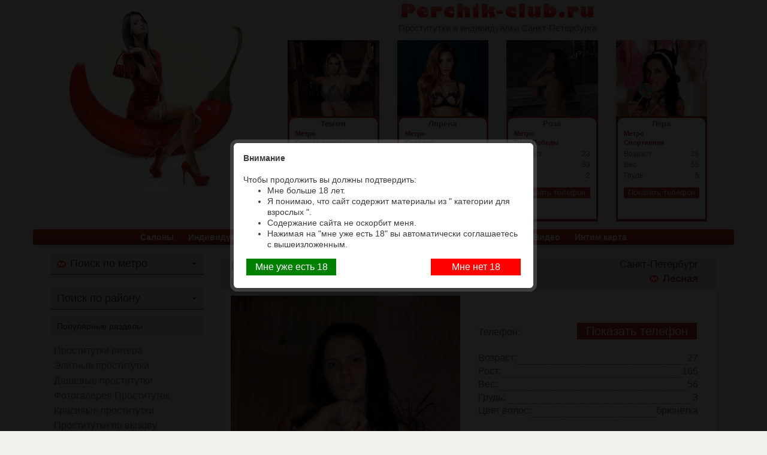

--- FILE ---
content_type: text/html; charset=UTF-8
request_url: https://spb1.per4ikclub.com/olya-16
body_size: 14164
content:

<!DOCTYPE html>
<!--[if lt IE 7]>      <html class="no-js lt-ie9 lt-ie8 lt-ie7"> <![endif]-->
<!--[if IE 7]>         <html class="no-js lt-ie9 lt-ie8"> <![endif]-->
<!--[if IE 8]>         <html class="no-js lt-ie9"> <![endif]-->
<!--[if gt IE 8]><!--> <html class="no-js"> <!--<![endif]-->


<head>
    <meta charset="utf-8">
    <meta http-equiv="X-UA-Compatible" content="IE=edge">
	<meta name="yandex-verification" content="7ed64a526db23eb8" />
	
	<title>Проститутка Оля 27 лет, у метро Лесная  +7(981)266-85-01</title>
	<meta name="keywords" content="Индивидуалка Оля, проститутка +7(981)266-85-01, проститутка Оля с видео, проститутка Питера, шлюха Санкт-петербурга, проститутка спб, проститутка с видео, шлюха Питера, индивидуалка Оля метро Лесная" />
	<meta name="description" content="Индивидуалка Оля с 3 размером груди предоставляет секс услуги рядом с метро Лесная. Будь уверен она сделает все, чтобы ты остался доволен и сохранил ее номер телефона. Проститутка, индивидуалка, шлюха Санкт-Петербург.
" />

	<meta name="viewport" content="width=device-width">

    <link rel="canonical" href="https://spb1.per4ikclub.com/olya-16" />
	<link href='https://fonts.googleapis.com/css?family=Open+Sans+Condensed:300,700,300italic' rel='stylesheet' type='text/css'>
    <link rel="stylesheet" type="text/css" href="https://spb1.per4ikclub.com/wp-content/themes/piter2/css/bootstrap.min.css">
    <link rel="stylesheet" type="text/css" href="https://spb1.per4ikclub.com/wp-content/themes/piter2/style.css">
	<link rel="shortcut icon" href="https://spb1.per4ikclub.com/wp-content/themes/piter2/favicon.ico" />
	
	
  
    <!--[if lt IE 9]>
    <script src="https://spb1.per4ikclub.com/wp-content/themes/piter2/js/html5.js" type="text/javascript"></script>
    <script src="http://css3-mediaqueries-js.googlecode.com/svn/trunk/css3-mediaqueries.js"></script>
    <![endif]-->
    <!--[if gte IE 9]>
    <style type="text/css">
    .gradient { filter: none; }
    </style>
    <![endif]-->

    <meta name='robots' content='max-image-preview:large' />
<link rel='dns-prefetch' href='//ajax.googleapis.com' />
<link rel='dns-prefetch' href='//api-maps.yandex.ru' />
<link rel='dns-prefetch' href='//s.w.org' />
<script type="text/javascript">
window._wpemojiSettings = {"baseUrl":"https:\/\/s.w.org\/images\/core\/emoji\/14.0.0\/72x72\/","ext":".png","svgUrl":"https:\/\/s.w.org\/images\/core\/emoji\/14.0.0\/svg\/","svgExt":".svg","source":{"concatemoji":"https:\/\/spb1.per4ikclub.com\/wp-includes\/js\/wp-emoji-release.min.js?ver=6.0.11"}};
/*! This file is auto-generated */
!function(e,a,t){var n,r,o,i=a.createElement("canvas"),p=i.getContext&&i.getContext("2d");function s(e,t){var a=String.fromCharCode,e=(p.clearRect(0,0,i.width,i.height),p.fillText(a.apply(this,e),0,0),i.toDataURL());return p.clearRect(0,0,i.width,i.height),p.fillText(a.apply(this,t),0,0),e===i.toDataURL()}function c(e){var t=a.createElement("script");t.src=e,t.defer=t.type="text/javascript",a.getElementsByTagName("head")[0].appendChild(t)}for(o=Array("flag","emoji"),t.supports={everything:!0,everythingExceptFlag:!0},r=0;r<o.length;r++)t.supports[o[r]]=function(e){if(!p||!p.fillText)return!1;switch(p.textBaseline="top",p.font="600 32px Arial",e){case"flag":return s([127987,65039,8205,9895,65039],[127987,65039,8203,9895,65039])?!1:!s([55356,56826,55356,56819],[55356,56826,8203,55356,56819])&&!s([55356,57332,56128,56423,56128,56418,56128,56421,56128,56430,56128,56423,56128,56447],[55356,57332,8203,56128,56423,8203,56128,56418,8203,56128,56421,8203,56128,56430,8203,56128,56423,8203,56128,56447]);case"emoji":return!s([129777,127995,8205,129778,127999],[129777,127995,8203,129778,127999])}return!1}(o[r]),t.supports.everything=t.supports.everything&&t.supports[o[r]],"flag"!==o[r]&&(t.supports.everythingExceptFlag=t.supports.everythingExceptFlag&&t.supports[o[r]]);t.supports.everythingExceptFlag=t.supports.everythingExceptFlag&&!t.supports.flag,t.DOMReady=!1,t.readyCallback=function(){t.DOMReady=!0},t.supports.everything||(n=function(){t.readyCallback()},a.addEventListener?(a.addEventListener("DOMContentLoaded",n,!1),e.addEventListener("load",n,!1)):(e.attachEvent("onload",n),a.attachEvent("onreadystatechange",function(){"complete"===a.readyState&&t.readyCallback()})),(e=t.source||{}).concatemoji?c(e.concatemoji):e.wpemoji&&e.twemoji&&(c(e.twemoji),c(e.wpemoji)))}(window,document,window._wpemojiSettings);
</script>
<style type="text/css">
img.wp-smiley,
img.emoji {
	display: inline !important;
	border: none !important;
	box-shadow: none !important;
	height: 1em !important;
	width: 1em !important;
	margin: 0 0.07em !important;
	vertical-align: -0.1em !important;
	background: none !important;
	padding: 0 !important;
}
</style>
	<link rel='stylesheet' id='wp-block-library-css'  href='https://spb1.per4ikclub.com/wp-includes/css/dist/block-library/style.min.css?ver=6.0.11' type='text/css' media='all' />
<style id='global-styles-inline-css' type='text/css'>
body{--wp--preset--color--black: #000000;--wp--preset--color--cyan-bluish-gray: #abb8c3;--wp--preset--color--white: #ffffff;--wp--preset--color--pale-pink: #f78da7;--wp--preset--color--vivid-red: #cf2e2e;--wp--preset--color--luminous-vivid-orange: #ff6900;--wp--preset--color--luminous-vivid-amber: #fcb900;--wp--preset--color--light-green-cyan: #7bdcb5;--wp--preset--color--vivid-green-cyan: #00d084;--wp--preset--color--pale-cyan-blue: #8ed1fc;--wp--preset--color--vivid-cyan-blue: #0693e3;--wp--preset--color--vivid-purple: #9b51e0;--wp--preset--gradient--vivid-cyan-blue-to-vivid-purple: linear-gradient(135deg,rgba(6,147,227,1) 0%,rgb(155,81,224) 100%);--wp--preset--gradient--light-green-cyan-to-vivid-green-cyan: linear-gradient(135deg,rgb(122,220,180) 0%,rgb(0,208,130) 100%);--wp--preset--gradient--luminous-vivid-amber-to-luminous-vivid-orange: linear-gradient(135deg,rgba(252,185,0,1) 0%,rgba(255,105,0,1) 100%);--wp--preset--gradient--luminous-vivid-orange-to-vivid-red: linear-gradient(135deg,rgba(255,105,0,1) 0%,rgb(207,46,46) 100%);--wp--preset--gradient--very-light-gray-to-cyan-bluish-gray: linear-gradient(135deg,rgb(238,238,238) 0%,rgb(169,184,195) 100%);--wp--preset--gradient--cool-to-warm-spectrum: linear-gradient(135deg,rgb(74,234,220) 0%,rgb(151,120,209) 20%,rgb(207,42,186) 40%,rgb(238,44,130) 60%,rgb(251,105,98) 80%,rgb(254,248,76) 100%);--wp--preset--gradient--blush-light-purple: linear-gradient(135deg,rgb(255,206,236) 0%,rgb(152,150,240) 100%);--wp--preset--gradient--blush-bordeaux: linear-gradient(135deg,rgb(254,205,165) 0%,rgb(254,45,45) 50%,rgb(107,0,62) 100%);--wp--preset--gradient--luminous-dusk: linear-gradient(135deg,rgb(255,203,112) 0%,rgb(199,81,192) 50%,rgb(65,88,208) 100%);--wp--preset--gradient--pale-ocean: linear-gradient(135deg,rgb(255,245,203) 0%,rgb(182,227,212) 50%,rgb(51,167,181) 100%);--wp--preset--gradient--electric-grass: linear-gradient(135deg,rgb(202,248,128) 0%,rgb(113,206,126) 100%);--wp--preset--gradient--midnight: linear-gradient(135deg,rgb(2,3,129) 0%,rgb(40,116,252) 100%);--wp--preset--duotone--dark-grayscale: url('#wp-duotone-dark-grayscale');--wp--preset--duotone--grayscale: url('#wp-duotone-grayscale');--wp--preset--duotone--purple-yellow: url('#wp-duotone-purple-yellow');--wp--preset--duotone--blue-red: url('#wp-duotone-blue-red');--wp--preset--duotone--midnight: url('#wp-duotone-midnight');--wp--preset--duotone--magenta-yellow: url('#wp-duotone-magenta-yellow');--wp--preset--duotone--purple-green: url('#wp-duotone-purple-green');--wp--preset--duotone--blue-orange: url('#wp-duotone-blue-orange');--wp--preset--font-size--small: 13px;--wp--preset--font-size--medium: 20px;--wp--preset--font-size--large: 36px;--wp--preset--font-size--x-large: 42px;}.has-black-color{color: var(--wp--preset--color--black) !important;}.has-cyan-bluish-gray-color{color: var(--wp--preset--color--cyan-bluish-gray) !important;}.has-white-color{color: var(--wp--preset--color--white) !important;}.has-pale-pink-color{color: var(--wp--preset--color--pale-pink) !important;}.has-vivid-red-color{color: var(--wp--preset--color--vivid-red) !important;}.has-luminous-vivid-orange-color{color: var(--wp--preset--color--luminous-vivid-orange) !important;}.has-luminous-vivid-amber-color{color: var(--wp--preset--color--luminous-vivid-amber) !important;}.has-light-green-cyan-color{color: var(--wp--preset--color--light-green-cyan) !important;}.has-vivid-green-cyan-color{color: var(--wp--preset--color--vivid-green-cyan) !important;}.has-pale-cyan-blue-color{color: var(--wp--preset--color--pale-cyan-blue) !important;}.has-vivid-cyan-blue-color{color: var(--wp--preset--color--vivid-cyan-blue) !important;}.has-vivid-purple-color{color: var(--wp--preset--color--vivid-purple) !important;}.has-black-background-color{background-color: var(--wp--preset--color--black) !important;}.has-cyan-bluish-gray-background-color{background-color: var(--wp--preset--color--cyan-bluish-gray) !important;}.has-white-background-color{background-color: var(--wp--preset--color--white) !important;}.has-pale-pink-background-color{background-color: var(--wp--preset--color--pale-pink) !important;}.has-vivid-red-background-color{background-color: var(--wp--preset--color--vivid-red) !important;}.has-luminous-vivid-orange-background-color{background-color: var(--wp--preset--color--luminous-vivid-orange) !important;}.has-luminous-vivid-amber-background-color{background-color: var(--wp--preset--color--luminous-vivid-amber) !important;}.has-light-green-cyan-background-color{background-color: var(--wp--preset--color--light-green-cyan) !important;}.has-vivid-green-cyan-background-color{background-color: var(--wp--preset--color--vivid-green-cyan) !important;}.has-pale-cyan-blue-background-color{background-color: var(--wp--preset--color--pale-cyan-blue) !important;}.has-vivid-cyan-blue-background-color{background-color: var(--wp--preset--color--vivid-cyan-blue) !important;}.has-vivid-purple-background-color{background-color: var(--wp--preset--color--vivid-purple) !important;}.has-black-border-color{border-color: var(--wp--preset--color--black) !important;}.has-cyan-bluish-gray-border-color{border-color: var(--wp--preset--color--cyan-bluish-gray) !important;}.has-white-border-color{border-color: var(--wp--preset--color--white) !important;}.has-pale-pink-border-color{border-color: var(--wp--preset--color--pale-pink) !important;}.has-vivid-red-border-color{border-color: var(--wp--preset--color--vivid-red) !important;}.has-luminous-vivid-orange-border-color{border-color: var(--wp--preset--color--luminous-vivid-orange) !important;}.has-luminous-vivid-amber-border-color{border-color: var(--wp--preset--color--luminous-vivid-amber) !important;}.has-light-green-cyan-border-color{border-color: var(--wp--preset--color--light-green-cyan) !important;}.has-vivid-green-cyan-border-color{border-color: var(--wp--preset--color--vivid-green-cyan) !important;}.has-pale-cyan-blue-border-color{border-color: var(--wp--preset--color--pale-cyan-blue) !important;}.has-vivid-cyan-blue-border-color{border-color: var(--wp--preset--color--vivid-cyan-blue) !important;}.has-vivid-purple-border-color{border-color: var(--wp--preset--color--vivid-purple) !important;}.has-vivid-cyan-blue-to-vivid-purple-gradient-background{background: var(--wp--preset--gradient--vivid-cyan-blue-to-vivid-purple) !important;}.has-light-green-cyan-to-vivid-green-cyan-gradient-background{background: var(--wp--preset--gradient--light-green-cyan-to-vivid-green-cyan) !important;}.has-luminous-vivid-amber-to-luminous-vivid-orange-gradient-background{background: var(--wp--preset--gradient--luminous-vivid-amber-to-luminous-vivid-orange) !important;}.has-luminous-vivid-orange-to-vivid-red-gradient-background{background: var(--wp--preset--gradient--luminous-vivid-orange-to-vivid-red) !important;}.has-very-light-gray-to-cyan-bluish-gray-gradient-background{background: var(--wp--preset--gradient--very-light-gray-to-cyan-bluish-gray) !important;}.has-cool-to-warm-spectrum-gradient-background{background: var(--wp--preset--gradient--cool-to-warm-spectrum) !important;}.has-blush-light-purple-gradient-background{background: var(--wp--preset--gradient--blush-light-purple) !important;}.has-blush-bordeaux-gradient-background{background: var(--wp--preset--gradient--blush-bordeaux) !important;}.has-luminous-dusk-gradient-background{background: var(--wp--preset--gradient--luminous-dusk) !important;}.has-pale-ocean-gradient-background{background: var(--wp--preset--gradient--pale-ocean) !important;}.has-electric-grass-gradient-background{background: var(--wp--preset--gradient--electric-grass) !important;}.has-midnight-gradient-background{background: var(--wp--preset--gradient--midnight) !important;}.has-small-font-size{font-size: var(--wp--preset--font-size--small) !important;}.has-medium-font-size{font-size: var(--wp--preset--font-size--medium) !important;}.has-large-font-size{font-size: var(--wp--preset--font-size--large) !important;}.has-x-large-font-size{font-size: var(--wp--preset--font-size--x-large) !important;}
</style>
<link rel='stylesheet' id='cptch_stylesheet-css'  href='https://spb1.per4ikclub.com/wp-content/plugins/captcha/css/front_end_style.css?ver=4.3.1' type='text/css' media='all' />
<link rel='stylesheet' id='dashicons-css'  href='https://spb1.per4ikclub.com/wp-includes/css/dashicons.min.css?ver=6.0.11' type='text/css' media='all' />
<link rel='stylesheet' id='cptch_desktop_style-css'  href='https://spb1.per4ikclub.com/wp-content/plugins/captcha/css/desktop_style.css?ver=4.3.1' type='text/css' media='all' />
<script type='text/javascript' src='https://ajax.googleapis.com/ajax/libs/jquery/1.10.1/jquery.min.js' id='jquery-js'></script>
<script type='text/javascript' src='https://api-maps.yandex.ru/2.1/?lang=ru_RU&#038;ver=2.1' id='yandex-js'></script>
<link rel="https://api.w.org/" href="https://spb1.per4ikclub.com/wp-json/" /><link rel="alternate" type="application/json" href="https://spb1.per4ikclub.com/wp-json/wp/v2/posts/216813" /><link rel="alternate" type="application/json+oembed" href="https://spb1.per4ikclub.com/wp-json/oembed/1.0/embed?url=https%3A%2F%2Fspb1.per4ikclub.com%2Folya-16" />
<link rel="alternate" type="text/xml+oembed" href="https://spb1.per4ikclub.com/wp-json/oembed/1.0/embed?url=https%3A%2F%2Fspb1.per4ikclub.com%2Folya-16&#038;format=xml" />

<script type='text/javascript'>
var g_hanaFlash = false;
try {
  var fo = new ActiveXObject('ShockwaveFlash.ShockwaveFlash');
  if(fo) g_hanaFlash = true;
}catch(e){
  if(navigator.mimeTypes ['application/x-shockwave-flash'] != undefined) g_hanaFlash = true;
}
function hanaTrackEvents(arg1,arg2,arg3,arg4) { if ( typeof( pageTracker ) !=='undefined') { pageTracker._trackEvent(arg1, arg2, arg3, arg4);} else if ( typeof(_gaq) !=='undefined'){  _gaq.push(['_trackEvent', arg1, arg2, arg3, arg4]);}}
function hana_check_mobile_device(){ if(navigator.userAgent.match(/iPhone/i) || navigator.userAgent.match(/iPod/i) || navigator.userAgent.match(/iPad/i)  || navigator.userAgent.match(/Android/i)) { return true; }else return false; }
</script>

        <link rel="stylesheet" type="text/css" href="https://spb1.per4ikclub.com/wp-content/themes/piter2/css/lightbox.css" />
    <script src="https://spb1.per4ikclub.com/wp-content/themes/piter2/js/lightbox.min.js" type="text/javascript"></script>
    
	
	
	<!--  <script src="http://yandex.st/jquery/2.2.1/jquery.min.js"></script> -->
	<script src="https://spb1.per4ikclub.com/wp-content/themes/piter2/js/jquery.cookie.js"></script>
   <script src="https://spb1.per4ikclub.com/wp-content/themes/piter2/arcticmodal/jquery.arcticmodal-0.3.min.js"></script>
<link rel="stylesheet" href="https://spb1.per4ikclub.com/wp-content/themes/piter2/arcticmodal/jquery.arcticmodal-0.3.css">
<!-- arcticModal theme -->
<link rel="stylesheet" href="https://spb1.per4ikclub.com/wp-content/themes/piter2/arcticmodal/themes/simple.css">

<link rel="icon" type="image/x-icon" href="https://perchik-club.net/favicon.ico" />


</head>
<script>
  (function(i,s,o,g,r,a,m){i['GoogleAnalyticsObject']=r;i[r]=i[r]||function(){
  (i[r].q=i[r].q||[]).push(arguments)},i[r].l=1*new Date();a=s.createElement(o),
  m=s.getElementsByTagName(o)[0];a.async=1;a.src=g;m.parentNode.insertBefore(a,m)
  })(window,document,'script','https://www.google-analytics.com/analytics.js','ga');

  ga('create', 'UA-102965306-1', 'auto');
  ga('send', 'pageview');

</script>
<body>
<div class="container-fluid">

    <div class="row clearfix head">
        <div class="col-md-12 column girl">
            <div class="container">
				<div class="col-md-4">
					<a href="/">
						<img id="big-chily" src="https://spb1.per4ikclub.com/wp-content/themes/piter2/img/logo.jpg" alt="Проститутки Питера на сайте perchik-club.net, индивидуалки СПб и дешевые шлюхи"  />
					</a>
				</div>
				<div class="col-md-8">
					<div class="sitename">
						<a href="/"><img src="https://spb1.per4ikclub.com/wp-content/themes/piter2/img/perchik-club.png"></a>
						<div>Проститутки и индивидуалки Санкт-Петербурга</div>
					</div>
					<div class="magnificent_Four">
						
													<a class="vip-item-img-link" href="https://spb1.per4ikclub.com/temmi">
							<div class="col-md-3 gh">
								
									<img width="200" height="280" src="https://spb1.per4ikclub.com/wp-content/uploads/1-295-200x280.jpg" class="photo wp-post-image" alt="Vip проститутка Темми 89210233915 Санкт-Петербург" loading="lazy" title="Vip проститутка Темми 89210233915 Санкт-Петербург" />								
								<div class="vip-item">
									<div class="inter-ramka">
										<span class="vip-name">Темми</span>
										<div class="vip-metro">Метро</div><div class="vip-metro">Сенная площадь</div>
										<p><span>Возраст</span><span>21</span><p>
										<p><span>Вес</span><span>50</span><p>
										<p><span>Грудь</span><span>2</span><p>
										<!--<div class="vip-tel">89210233915</div> -->
										<div class="vip-tel"><span class="shownumber" >Показать телефон</span>
										<span class="number" style="display:none;">89210233915</span></div>
									</div>
								</div>
								
								
							</div>
							</a>
														<a class="vip-item-img-link" href="https://spb1.per4ikclub.com/lorena">
							<div class="col-md-3 gh">
								
									<img width="200" height="280" src="https://spb1.per4ikclub.com/wp-content/uploads/252329-200x280.jpg" class="photo wp-post-image" alt="Vip проститутка Лорена +7(981)214-21-80 Санкт-Петербург" loading="lazy" title="Vip проститутка Лорена +7(981)214-21-80 Санкт-Петербург" />								
								<div class="vip-item">
									<div class="inter-ramka">
										<span class="vip-name">Лорена</span>
										<div class="vip-metro">Метро</div><div class="vip-metro">Садовая</div>
										<p><span>Возраст</span><span>23</span><p>
										<p><span>Вес</span><span>55</span><p>
										<p><span>Грудь</span><span>3</span><p>
										<!--<div class="vip-tel">+7(981)214-21-80</div> -->
										<div class="vip-tel"><span class="shownumber" >Показать телефон</span>
										<span class="number" style="display:none;">+7(981)214-21-80</span></div>
									</div>
								</div>
								
								
							</div>
							</a>
														<a class="vip-item-img-link" href="https://spb1.per4ikclub.com/roza">
							<div class="col-md-3 gh">
								
									<img width="200" height="280" src="https://spb1.per4ikclub.com/wp-content/uploads/5-967-200x280.jpg" class="photo wp-post-image" alt="Vip проститутка Роза 89322659737 Санкт-Петербург" loading="lazy" title="Vip проститутка Роза 89322659737 Санкт-Петербург" />								
								<div class="vip-item">
									<div class="inter-ramka">
										<span class="vip-name">Роза</span>
										<div class="vip-metro">Метро</div><div class="vip-metro">Парк Победы</div>
										<p><span>Возраст</span><span>23</span><p>
										<p><span>Вес</span><span>53</span><p>
										<p><span>Грудь</span><span>2</span><p>
										<!--<div class="vip-tel">89322659737</div> -->
										<div class="vip-tel"><span class="shownumber" >Показать телефон</span>
										<span class="number" style="display:none;">89322659737</span></div>
									</div>
								</div>
								
								
							</div>
							</a>
														<a class="vip-item-img-link" href="https://spb1.per4ikclub.com/lera-3">
							<div class="col-md-3 gh">
								
									<img width="200" height="280" src="https://spb1.per4ikclub.com/wp-content/uploads/227795/lera1-200x280.jpg" class="photo wp-post-image" alt="Vip проститутка Лера +79219465747 Санкт-Петербург" loading="lazy" title="Vip проститутка Лера +79219465747 Санкт-Петербург" />								
								<div class="vip-item">
									<div class="inter-ramka">
										<span class="vip-name">Лера</span>
										<div class="vip-metro">Метро</div><div class="vip-metro">Спортивная</div>
										<p><span>Возраст</span><span>26</span><p>
										<p><span>Вес</span><span>55</span><p>
										<p><span>Грудь</span><span>5</span><p>
										<!--<div class="vip-tel">+79219465747</div> -->
										<div class="vip-tel"><span class="shownumber" >Показать телефон</span>
										<span class="number" style="display:none;">+79219465747</span></div>
									</div>
								</div>
								
								
							</div>
							</a>
													
					</div>
				</div>
			</div>
        </div>
    </div>
 
    <div class="row  clearfix content-wrapper">	<div class="container">
	<div class="row clearfix">
		<nav class="navbar navbar-default">
			<div class="navbar-header">
				<button type="button" class="navbar-toggle collapsed" data-toggle="collapse" data-target="#menu-4">
					<span class="glyphicon glyphicon-menu-hamburger"></span>
				</button>
			</div>
			<div class="collapse navbar-collapse1" id="menu-4">
				<ul id="menu-center" class="nav navbar-nav"><li id="menu-item-18482" class="menu-item menu-item-type-taxonomy menu-item-object-category menu-item-18482"><a href="https://spb1.per4ikclub.com/prostitutki-iz-salonov">Салоны</a></li>
<li id="menu-item-18483" class="menu-item menu-item-type-taxonomy menu-item-object-category current-post-ancestor current-menu-parent current-post-parent menu-item-18483"><a href="https://spb1.per4ikclub.com/individualki">Индивидуалки</a></li>
<li id="menu-item-14039" class="menu-item menu-item-type-taxonomy menu-item-object-category current-post-ancestor current-menu-parent current-post-parent menu-item-14039"><a href="https://spb1.per4ikclub.com/proverennye-prostitutki">Проверенные</a></li>
<li id="menu-item-14044" class="menu-item menu-item-type-taxonomy menu-item-object-category menu-item-14044"><a href="https://spb1.per4ikclub.com/s_otzyvami">С отзывами</a></li>
<li id="menu-item-18487" class="menu-item menu-item-type-taxonomy menu-item-object-services menu-item-18487"><a href="https://spb1.per4ikclub.com/uslugi/sado-mazo">Садо-мазо</a></li>
<li id="menu-item-18485" class="menu-item menu-item-type-taxonomy menu-item-object-services current-post-ancestor current-menu-parent current-post-parent menu-item-18485"><a href="https://spb1.per4ikclub.com/uslugi/massazh-klassicheskij">Массажистки</a></li>
<li id="menu-item-14043" class="menu-item menu-item-type-taxonomy menu-item-object-category menu-item-14043"><a href="https://spb1.per4ikclub.com/prostitutki-s-video">Видео</a></li>
<li id="menu-item-18488" class="menu-item menu-item-type-post_type menu-item-object-page menu-item-18488"><a href="https://spb1.per4ikclub.com/prostitutki-na-karte">Интим карта</a></li>
</ul>			</div>
		</nav>
	</div>
			<div class="sidebar_for_phone">
		<div class="col-md-3  sidebar ">
          <!--  <div class="onlimobile" style="margin-top: 10px;">
                <a href="tel:+79812142180">
                    <img src="/wp-content/themes/piter2/img/banner3.gif" alt="Проститутки Питера" width="100%" />
                </a>
            </div>
            <div class="notmobile" style="margin-top: 10px;"><a href="/metro/ploshhad-vosstaniya">
                    <img src="/wp-content/themes/piter2/img/banner3.gif" alt="Проститутки Питера" width="100%" />
                </a>
            </div> -->
            <ul class="unstyled">
                <li class="sidebar-title st "><div class="icon-metro ">Поиск по метро</div></li>
                                <select class="form-control sl ad" onChange="window.location.href=this.value">
                    <option value="https://spb1.per4ikclub.com">Любое</option>
                                            <option value="https://spb1.per4ikclub.com/metro/avtovo">Автово</option>
                                            <option value="https://spb1.per4ikclub.com/metro/admiraltejskaya">Адмиралтейская</option>
                                            <option value="https://spb1.per4ikclub.com/metro/akademicheskaya">Академическая</option>
                                            <option value="https://spb1.per4ikclub.com/metro/baltijskaya">Балтийская</option>
                                            <option value="https://spb1.per4ikclub.com/metro/begovaya">Беговая</option>
                                            <option value="https://spb1.per4ikclub.com/metro/buharestskaya">Бухарестская</option>
                                            <option value="https://spb1.per4ikclub.com/metro/vasileostrovskaya">Василеостровская</option>
                                            <option value="https://spb1.per4ikclub.com/metro/vladimirskaya">Владимирская</option>
                                            <option value="https://spb1.per4ikclub.com/metro/volkovskaya">Волковская</option>
                                            <option value="https://spb1.per4ikclub.com/metro/vy-borgskaya">Выборгская</option>
                                            <option value="https://spb1.per4ikclub.com/metro/gor-kovskaya">Горьковская</option>
                                            <option value="https://spb1.per4ikclub.com/metro/gostiny-j-dvor">Гостиный Двор</option>
                                            <option value="https://spb1.per4ikclub.com/metro/grazhdanskij-prospekt">Гражданский Проспект</option>
                                            <option value="https://spb1.per4ikclub.com/metro/devyatkino">Девяткино</option>
                                            <option value="https://spb1.per4ikclub.com/metro/dostoevskaya">Достоевская</option>
                                            <option value="https://spb1.per4ikclub.com/metro/dunayskaya">Дунайская</option>
                                            <option value="https://spb1.per4ikclub.com/metro/elizarovskaya">Елизаровская</option>
                                            <option value="https://spb1.per4ikclub.com/metro/zvyozdnaya">Звёздная</option>
                                            <option value="https://spb1.per4ikclub.com/metro/zvenigorodskaya">Звенигородская</option>
                                            <option value="https://spb1.per4ikclub.com/metro/zenit">Зенит</option>
                                            <option value="https://spb1.per4ikclub.com/metro/kirovskij-zavod">Кировский Завод</option>
                                            <option value="https://spb1.per4ikclub.com/metro/komendantskij-prospekt">Комендантский Проспект</option>
                                            <option value="https://spb1.per4ikclub.com/metro/krestovskij-ostrov">Крестовский Остров</option>
                                            <option value="https://spb1.per4ikclub.com/metro/kupchino">Купчино</option>
                                            <option value="https://spb1.per4ikclub.com/metro/ladozhskaya">Ладожская</option>
                                            <option value="https://spb1.per4ikclub.com/metro/leninskij-prospekt">Ленинский Проспект</option>
                                            <option value="https://spb1.per4ikclub.com/metro/lesnaya">Лесная</option>
                                            <option value="https://spb1.per4ikclub.com/metro/ligovskij-prospekt">Лиговский Проспект</option>
                                            <option value="https://spb1.per4ikclub.com/metro/lomonosovskaya">Ломоносовская</option>
                                            <option value="https://spb1.per4ikclub.com/metro/mayakovskaya">Маяковская</option>
                                            <option value="https://spb1.per4ikclub.com/metro/mezhdunarodnaya">Международная</option>
                                            <option value="https://spb1.per4ikclub.com/metro/moskovskaya">Московская</option>
                                            <option value="https://spb1.per4ikclub.com/metro/moskovskie-vorota">Московские Ворота</option>
                                            <option value="https://spb1.per4ikclub.com/metro/narvskaya">Нарвская</option>
                                            <option value="https://spb1.per4ikclub.com/metro/nevskij-prospekt">Невский Проспект</option>
                                            <option value="https://spb1.per4ikclub.com/metro/novocherkasskaya">Новочеркасская</option>
                                            <option value="https://spb1.per4ikclub.com/metro/obvodny-j-kanal">Обводный Канал</option>
                                            <option value="https://spb1.per4ikclub.com/metro/obuhovo">Обухово</option>
                                            <option value="https://spb1.per4ikclub.com/metro/ozerki">Озерки</option>
                                            <option value="https://spb1.per4ikclub.com/metro/park-pobedy">Парк Победы</option>
                                            <option value="https://spb1.per4ikclub.com/metro/parnas">Парнас</option>
                                            <option value="https://spb1.per4ikclub.com/metro/petrogradskaya">Петроградская</option>
                                            <option value="https://spb1.per4ikclub.com/metro/pionerskaya">Пионерская</option>
                                            <option value="https://spb1.per4ikclub.com/metro/ploshhad-aleksandra-nevskogo">Площадь Ал. Невского</option>
                                            <option value="https://spb1.per4ikclub.com/metro/ploshhad-vosstaniya">Площадь Восстания</option>
                                            <option value="https://spb1.per4ikclub.com/metro/ploshhad-lenina">Площадь Ленина</option>
                                            <option value="https://spb1.per4ikclub.com/metro/ploshhad-muzhestva">Площадь Мужества</option>
                                            <option value="https://spb1.per4ikclub.com/metro/politehnicheskaya">Политехническая</option>
                                            <option value="https://spb1.per4ikclub.com/metro/primorskaya">Приморская</option>
                                            <option value="https://spb1.per4ikclub.com/metro/proletarskaya">Пролетарская</option>
                                            <option value="https://spb1.per4ikclub.com/metro/prospekt-bol-shevikov">Проспект Большевиков</option>
                                            <option value="https://spb1.per4ikclub.com/metro/prospekt-veteranov">Проспект Ветеранов</option>
                                            <option value="https://spb1.per4ikclub.com/metro/prospekt-prosveshheniya">Проспект Просвещения</option>
                                            <option value="https://spb1.per4ikclub.com/metro/prospekt_slavy">Проспект Славы</option>
                                            <option value="https://spb1.per4ikclub.com/metro/pushkinskaya">Пушкинская</option>
                                            <option value="https://spb1.per4ikclub.com/metro/ry-batskoe">Рыбацкое</option>
                                            <option value="https://spb1.per4ikclub.com/metro/sadovaya">Садовая</option>
                                            <option value="https://spb1.per4ikclub.com/metro/sennaya-ploshhad">Сенная площадь</option>
                                            <option value="https://spb1.per4ikclub.com/metro/spasskaya">Спасская</option>
                                            <option value="https://spb1.per4ikclub.com/metro/sportivnaya">Спортивная</option>
                                            <option value="https://spb1.per4ikclub.com/metro/staraya-derevnya">Старая Деревня</option>
                                            <option value="https://spb1.per4ikclub.com/metro/tehnologicheskij-institut">Технологический Институт</option>
                                            <option value="https://spb1.per4ikclub.com/metro/udel-naya">Удельная</option>
                                            <option value="https://spb1.per4ikclub.com/metro/ulitsa-dy-benko">Улица Дыбенко</option>
                                            <option value="https://spb1.per4ikclub.com/metro/frunzenskaja">Фрунзенская</option>
                                            <option value="https://spb1.per4ikclub.com/metro/chyornaya-rechka">Черная речка</option>
                                            <option value="https://spb1.per4ikclub.com/metro/chernyshevskaya">Чернышевская</option>
                                            <option value="https://spb1.per4ikclub.com/metro/chkalovskaya">Чкаловская</option>
                                            <option value="https://spb1.per4ikclub.com/metro/shushary">Шушары</option>
                                            <option value="https://spb1.per4ikclub.com/metro/elektrosila">Электросила</option>
                                    </select>
            </ul>
            <ul class="unstyled">
                <li class="sidebar-title st-2 "><div class="icon-rajon">Поиск по району</div></li>
                
                                <select class="form-control sl-2 ad" onChange="window.location.href=this.value">
                    <option value="https://spb1.per4ikclub.com">Любое</option>
                    
                        <option value="https://spb1.per4ikclub.com/rajony/admiraltejskij">Адмиралтейский</option>
                    
                        <option value="https://spb1.per4ikclub.com/rajony/vasileostrovskij">Василеостровский</option>
                    
                        <option value="https://spb1.per4ikclub.com/rajony/veselii-poselok">Веселый поселок</option>
                    
                        <option value="https://spb1.per4ikclub.com/rajony/vsevolozhskij">Всеволожский</option>
                    
                        <option value="https://spb1.per4ikclub.com/rajony/vyborgskij">Выборгский</option>
                    
                        <option value="https://spb1.per4ikclub.com/rajony/zanevka">Заневка</option>
                    
                        <option value="https://spb1.per4ikclub.com/rajony/zelenogorsk">Зеленогорск</option>
                    
                        <option value="https://spb1.per4ikclub.com/rajony/kalininskij">Калининский</option>
                    
                        <option value="https://spb1.per4ikclub.com/rajony/kirovskij">Кировский район</option>
                    
                        <option value="https://spb1.per4ikclub.com/rajony/kolpinskij">Колпинский</option>
                    
                        <option value="https://spb1.per4ikclub.com/rajony/krasnogvardejskij">Красногвардейский</option>
                    
                        <option value="https://spb1.per4ikclub.com/rajony/krasnoselskij">Красносельский</option>
                    
                        <option value="https://spb1.per4ikclub.com/rajony/kronshtadtskij">Кронштадтский</option>
                    
                        <option value="https://spb1.per4ikclub.com/rajony/kudrovo">Кудрово</option>
                    
                        <option value="https://spb1.per4ikclub.com/rajony/kurortnyj">Курортный</option>
                    
                        <option value="https://spb1.per4ikclub.com/rajony/lahta">Лахта</option>
                    
                        <option value="https://spb1.per4ikclub.com/rajony/lisiinose">Лисий Нос</option>
                    
                        <option value="https://spb1.per4ikclub.com/rajony/metallostroy">Металлострой</option>
                    
                        <option value="https://spb1.per4ikclub.com/rajony/moskovskij">Московский</option>
                    
                        <option value="https://spb1.per4ikclub.com/rajony/murino">Мурино</option>
                    
                        <option value="https://spb1.per4ikclub.com/rajony/nevskij">Невский</option>
                    
                        <option value="https://spb1.per4ikclub.com/rajony/novosaratovka">Новосаратовка</option>
                    
                        <option value="https://spb1.per4ikclub.com/rajony/pargolovo">Парголово</option>
                    
                        <option value="https://spb1.per4ikclub.com/rajony/petrogradskij">Петроградский</option>
                    
                        <option value="https://spb1.per4ikclub.com/rajony/petrodvorcovyj">Петродворцовый</option>
                    
                        <option value="https://spb1.per4ikclub.com/rajony/primorskij">Приморский</option>
                    
                        <option value="https://spb1.per4ikclub.com/rajony/pushkinskij">Пушкинский</option>
                    
                        <option value="https://spb1.per4ikclub.com/rajony/repino">Репино</option>
                    
                        <option value="https://spb1.per4ikclub.com/rajony/sertolovo">Сертолово</option>
                    
                        <option value="https://spb1.per4ikclub.com/rajony/sestroretsk">Сестрорецк</option>
                    
                        <option value="https://spb1.per4ikclub.com/rajony/frunzenskij">Фрунзенский</option>
                    
                        <option value="https://spb1.per4ikclub.com/rajony/centralnyj">Центральный</option>
                    
                        <option value="https://spb1.per4ikclub.com/rajony/yukki">Юкки</option>
                    
                        <option value="https://spb1.per4ikclub.com/rajony/yanino">Янино</option>
                                    </select>
            </ul>

			<div class="sideblock" id="fbp">
				<div class="sidebar_title">Популярные разделы</div>
					<ul id="menu-sidebar" class="nav navbar-nav"><li id="menu-item-18493" class="menu-item menu-item-type-custom menu-item-object-custom menu-item-18493"><a title="Проститутки питера" href="/">Проститутки питера</a></li>
<li id="menu-item-18494" class="menu-item menu-item-type-taxonomy menu-item-object-category menu-item-18494"><a href="https://spb1.per4ikclub.com/vip-prostitutki">Элитные проститутки</a></li>
<li id="menu-item-18515" class="menu-item menu-item-type-taxonomy menu-item-object-category current-post-ancestor current-menu-parent current-post-parent menu-item-18515"><a href="https://spb1.per4ikclub.com/deshovy-e">Дешевые проститутки</a></li>
<li id="menu-item-18521" class="menu-item menu-item-type-post_type menu-item-object-page menu-item-18521"><a href="https://spb1.per4ikclub.com/fotogalereya">Фотогалерея Проституток</a></li>
<li id="menu-item-18520" class="menu-item menu-item-type-taxonomy menu-item-object-category current-post-ancestor current-menu-parent current-post-parent menu-item-18520"><a href="https://spb1.per4ikclub.com/krasivy-e">Красивые проститутки</a></li>
<li id="menu-item-18496" class="menu-item menu-item-type-taxonomy menu-item-object-category current-post-ancestor current-menu-parent current-post-parent menu-item-18496"><a href="https://spb1.per4ikclub.com/vyezd">Проститутки по вызову</a></li>
<li id="menu-item-18516" class="menu-item menu-item-type-post_type menu-item-object-page menu-item-18516"><a href="https://spb1.per4ikclub.com/po-rajonam">Проститутки по районам</a></li>
<li id="menu-item-18497" class="menu-item menu-item-type-taxonomy menu-item-object-category current-post-ancestor current-menu-parent current-post-parent menu-item-18497"><a href="https://spb1.per4ikclub.com/noviye-anketi">Новые анкеты</a></li>
</ul>			</div>
			<div class="clear"></div>
			<div class="sideblock">
				<div class="sidebar_title">По стоимости за час:</div>
					<div class="btn-group ">
					<a href="/do_2000_ryb" > <div class="btns " type="button"> < 2000</div></a>
					<a href="/do_4000_ryb"> <div class="btns " type="button"> < 4000</div></a>
					<a href="/do_8000_ryb" ><div class="btns " type="button"> < 8000</div></a>
					</div>
			</div>
			<div class="sideblock">
				<div class="sidebar_title">По Возрасту:</div>
				<div class="btn-group ">
					<a href="/do_20_let" > <div class="btns " type="button"> < 20</div></a>
					<a href="/20_30_let"> <div class="btns " type="button">20-30</div></a>
					<a href="/za_30_let" ><div class="btns " type="button"> 30 ></div></a>
				</div>
			</div>
			<div class="sideblock">
				<div class="sidebar_title">По Весу:</div>
				<div class="btn-group ">
					<a href="/do_55_kg" > <div class="btns " type="button"> < 55</div></a>
					<a href="/55-85_kg"> <div class="btns " type="button">55-85</div></a>
					<a href="/bolee_85_kg" ><div class="btns " type="button"> 85 ></div></a>
				</div>
			</div>
			<div class="sideblock">
				<div class="sidebar_title">По размеру груди:</div>
				<div class="btn-group ">
					<a href="/gryd_1_razmera" > <div class="btns " type="button"> < 1</div></a>
					<a href="/gryd_2-5_razmera"> <div class="btns " type="button">2-5</div></a>
					<a href="/gryd_5_razmera" ><div class="btns " type="button"> 5 ></div></a>
				</div>
			</div>
			<div class="sideblock">
				<div class="sidebar_title">По национальности:</div>
				<ul>
					<li><a a href="/russkie-prostitutki"  >Русские</a></li>
					<li ><a href="/ukrainskie-prostitutki">Украинки</a></li>
					<li><a href="/prostitutki-uzbechki-i-tadzhichki">узбечки и таджички</a></li>
					<li><a href="/prostitutki_negrityanki">Негритоски</a></li>
				</ul>
			</div>
			<div class="sideblock">
				<div class="sidebar_title">Фильтр по услугам:</div>
				<ul>
					<li><a href="/uslugi/seks-klassicheskij">Секс класический</a></li>
					<li><a href="/uslugi/seks-anal">Секс анальный</a></li>
					<li><a href="/uslugi/gruppovoj-seks">Секс групповой</a></li>
					<li><a href="/uslugi/lesbijskij-seks">Секс лесбийский</a></li>
					<li><a href="/uslugi/uslugi-semejno-pare">Услуги семейной паре</a></li>
					<li><a href="/uslugi/minet-v-prezervative">Минет в презервативе</a></li>
					<li><a href="/uslugi/minet-bez-prezervativa">Минет без резинки</a></li>
					<li><a href="/uslugi/minet-glubokij">Минет глубокий</a></li>
					<li><a href="/uslugi/minet-v-mashine">Минет в машине</a></li>
					<li><a href="/uslugi/kunilingus">Куннилингус</a></li>
					<li><a href="/uslugi/igrushki">Игрушки</a></li>
					<li><a href="/uslugi/okonchanie-na-grud">Окончание на грудь</a></li>
					<li><a href="/uslugi/okonchanie-na-litso">Окончание на лицо</a></li>
					<li><a href="/uslugi/okonchanie-v-rot">Окончание в рот</a></li>
					<br>
					<br>
					<li><a href="/uslugi/striptiz-profi">Стриптиз профи</a></li>
					<li><a href="/uslugi/striptiz-ne-profi">Стриптиз не профи</a></li>
					<li><a href="/uslugi/lesbi-otkrovennoe">Лесби откровенное</a></li>
					<li><a href="/uslugi/lesbi-shou-legkoe">Лесби-шоу легкое</a></li>
					<br>
					<br>
					<li><a href="/uslugi/strapon">Страпон</a></li>
					<li><a href="/uslugi/anilingus-delayu">Анилингус делаю</a></li>
					<li><a href="/uslugi/zolotoj-dozhd-vy-dacha">Золотой дождь выдача</a></li>
					<li><a href="/uslugi/kopro-vy-dacha">Копро выдача</a></li>
					<li><a href="/uslugi/fisting-anal-ny-j">Фистинг анальный</a></li>
					<li><a href="/uslugi/fisting-klassicheskij">Фистинг классический</a></li>
					<br>
					<br>
					<li><a href="/uslugi/rolevy-e-igry">Ролевые игры</a></li>
					<li><a href="/uslugi/foto-video-s-emka">Фото/Видео съемка</a></li>
					<li><a href="/uslugi/escort">Эскорт</a></li>
				</ul>
			</div>





			
			

								
							


						</div>
		</div>
	
				<div class="col-md-9 ig">
		
			<div class="clearfix">
				<div class="col-md-12 content">
					<div class="col-md-6" style="padding:0px; margin:0px">
						<h1>Оля, индивидуалка Питера						</h1>
												<span class="approved "></span><span class="yes fotoappp">Фото проверенно</span><br>
											</div>
					<div class="col-md-6 location_bl">
						<div class="town">Санкт-Петербург</div>
						<div class="icon-metro"></span><a class="metrolink" href="/metro/lesnaya">Лесная</a></div>
					</div>
				</div>
			</div>

			<div class="clearfix">
				<div class="col-md-12 anketa">
					<div class="media">
						<div class="col-md-6" style="    padding-left: 0px;    padding-top: 10px;">
							<a class="girl-pic-link pull-left"><img width="450" height="543" src="https://spb1.per4ikclub.com/wp-content/uploads/216813/2.jpg" class="media-object wp-post-image" alt="Проститутка Оля 27 лет, у метро Лесная  +7(981)266-85-01" title="Проститутка Оля 27 лет, у метро Лесная  +7(981)266-85-01" srcset="https://spb1.per4ikclub.com/wp-content/uploads/216813/2.jpg 450w, https://spb1.per4ikclub.com/wp-content/uploads/216813/2-414x500.jpg 414w" sizes="(max-width: 450px) 100vw, 450px" />							</a>
						</div>
						<div class="col-md-6" style="  padding-top: 10px; margin-top: 45px;">
							<div class="media-phone phone">
								<span class="name">Телефон:</span>
								<span class="shownumber fosingle" >Показать телефон</span>
								<a class="number value" style="display:none;" href="tel:+7(981)266-85-01" id="phone_216813">+7(981)266-85-01</a>

								<!-- <span class="value" id="phone_216813" >+7(981)266-85-01</span>-->
							</div>
							<div class="media-info">
								<ul class=" ">
									<li class="age"><span class="name bl">Возраст:</span><span class="bl curs"></span><span class="bl value"> 27</span></li>
									<li class="height"><span class="name bl">Рост:</span><span class="bl curs"></span><span class="bl value"> 165</span></li>
									<li class="weight"><span class="name bl">Вес:</span><span class="bl curs"></span><span class="bl value"> 56</span></li>
									<li class="boobs"><span class="name bl">Грудь:</span><span class="bl curs"></span><span class="bl value"> 3</span></li>
									<li class="hair"><span class="name bl">Цвет&nbsp;волос:</span><span class="bl curs"></span><span class="bl value"> <a href="https://spb1.per4ikclub.com/cvet-volos/bryunetka" rel="tag">Брюнетка</a></span></li>
								</ul>
							</div>
							<div class="media-info">
								<ul class="">
									<li class="zagl">Стомость услуг в апартаментах:</li>
									<li ><span class="name bl">1&nbsp;час:</span><span class="bl curs"></span><span class="bl value"> 1500</span></li>
									<li ><span class="name bl">2&nbsp;часа:</span><span class="bl curs"></span><span class="bl value"> 3000</span></li>
									<li ><span class="name bl">Ночь:</span><span class="bl curs"></span><span class="bl value"> 10000</span></li>
								</ul>
							</div>
							<div class="media-info">
								<ul class="">
									<li class="zagl">Стомость услуг на выезд:</li>
									<li ><span class="name bl">1&nbsp;час:</span><span class="bl curs"></span><span class="bl value"> 2500</span></li>
									<li ><span class="name bl">2&nbsp;часа:</span><span class="bl curs"></span><span class="bl value"> 5000</span></li>
									<li ><span class="name bl">Ночь:</span><span class="bl curs"></span><span class="bl value"> 12000</span></li>
								</ul>
							</div>
							<div class="media-info">
							
							</div>
							
						</div>
						<div class="col-md-12">
							<div class="row">
																	<div class="about_me"><span class="red_string">Обо мне: </span><p>Пышногрудая и <span lang="ru-RU">сексуальная</span> <span lang="ru-RU">шлюха СПб</span> Оля подарит тебе <span lang="ru-RU">незабываемые</span> ласки, о которых до этого <span lang="ru-RU">ты </span>мог только <span lang="ru-RU">мечтать</span>. Я с <span lang="ru-RU">нескрываемым удовольствием</span> встречусь <span lang="ru-RU">с тобой, чтобы насладиться</span> совместны<span lang="ru-RU">ми</span> эротически<span lang="ru-RU">ми</span> <span lang="ru-RU">развлечениями</span>. Ты <span lang="ru-RU">придешь</span> в восторг от <span lang="ru-RU">моей</span> стройной фигуры, длинных ног и других <span lang="ru-RU">аппетитных</span> частей. А какая <span lang="ru-RU">у меня</span> сладкая <span lang="ru-RU">писечка</span> между аппетитными булочками&#8230; Все твои <span lang="ru-RU">эротические</span> желания <span lang="ru-RU">я</span> <span lang="ru-RU">воплощу на раз-два.</span> <span lang="ru-RU">Увлекательные</span> <span lang="ru-RU">интимные игрушки</span> для <span lang="ru-RU">приятного</span> <span lang="ru-RU">времяпрепровождения</span> я буду использовать <span lang="ru-RU">с особым удовольствием</span>. <span lang="ru-RU">Набери</span> <span lang="ru-RU">доступной</span> <span lang="ru-RU">шлюхе</span> прямо сейчас!</p>
</div>
									 
							</div>
						
							<div class="row">
								<h2 class="red_string">Расположение на карте:</h2> 
																<div id="map" style="height: 300px;"></div>
								
								<script>
				ymaps.ready(init);
				var map, 
					placemark;

				function init(){ 
					map = new ymaps.Map("map", {
						center: [59.983929248767794, 30.34793766458721],
						zoom: 16,
						controls: [],
					}); 
					
					placemark = new ymaps.Placemark([59.983929248767794, 30.34793766458721]);
					
					map.geoObjects.add(placemark);

					map.behaviors.disable(['scrollZoom']);
				}
			</script>
							</div>
							
							<div class="row">
								<h2 class="red_string">Фотогалерея:</h2>
								<div class="photos">
									<a rel="lightbox-216813" href="https://spb1.per4ikclub.com/wp-content/uploads/216813/10.jpg"><img width="200" height="280" src="https://spb1.per4ikclub.com/wp-content/uploads/216813/10-200x280.jpg" class="attachment-thumbnail size-thumbnail" alt="Проститутка Оля 27 лет, у метро Лесная  +7(981)266-85-01 - фото 1" loading="lazy" title="Проститутка Оля 27 лет, у метро Лесная  +7(981)266-85-01 - фото 1" /></a><a rel="lightbox-216813" href="https://spb1.per4ikclub.com/wp-content/uploads/216813/7.jpg"><img width="200" height="280" src="https://spb1.per4ikclub.com/wp-content/uploads/216813/7-200x280.jpg" class="attachment-thumbnail size-thumbnail" alt="Проститутка Оля 27 лет, у метро Лесная  +7(981)266-85-01 - фото 2" loading="lazy" title="Проститутка Оля 27 лет, у метро Лесная  +7(981)266-85-01 - фото 2" /></a><a rel="lightbox-216813" href="https://spb1.per4ikclub.com/wp-content/uploads/216813/8.jpg"><img width="200" height="280" src="https://spb1.per4ikclub.com/wp-content/uploads/216813/8-200x280.jpg" class="attachment-thumbnail size-thumbnail" alt="Проститутка Оля 27 лет, у метро Лесная  +7(981)266-85-01 - фото 3" loading="lazy" title="Проститутка Оля 27 лет, у метро Лесная  +7(981)266-85-01 - фото 3" /></a><a rel="lightbox-216813" href="https://spb1.per4ikclub.com/wp-content/uploads/216813/9.jpg"><img width="200" height="280" src="https://spb1.per4ikclub.com/wp-content/uploads/216813/9-200x280.jpg" class="attachment-thumbnail size-thumbnail" alt="Проститутка Оля 27 лет, у метро Лесная  +7(981)266-85-01 - фото 4" loading="lazy" title="Проститутка Оля 27 лет, у метро Лесная  +7(981)266-85-01 - фото 4" /></a><a rel="lightbox-216813" href="https://spb1.per4ikclub.com/wp-content/uploads/216813/5.jpg"><img width="200" height="280" src="https://spb1.per4ikclub.com/wp-content/uploads/216813/5-200x280.jpg" class="attachment-thumbnail size-thumbnail" alt="Проститутка Оля 27 лет, у метро Лесная  +7(981)266-85-01 - фото 5" loading="lazy" title="Проститутка Оля 27 лет, у метро Лесная  +7(981)266-85-01 - фото 5" /></a><a rel="lightbox-216813" href="https://spb1.per4ikclub.com/wp-content/uploads/216813/6.jpg"><img width="200" height="280" src="https://spb1.per4ikclub.com/wp-content/uploads/216813/6-200x280.jpg" class="attachment-thumbnail size-thumbnail" alt="Проститутка Оля 27 лет, у метро Лесная  +7(981)266-85-01 - фото 6" loading="lazy" title="Проститутка Оля 27 лет, у метро Лесная  +7(981)266-85-01 - фото 6" /></a><a rel="lightbox-216813" href="https://spb1.per4ikclub.com/wp-content/uploads/216813/2.jpg"><img width="200" height="280" src="https://spb1.per4ikclub.com/wp-content/uploads/216813/2-200x280.jpg" class="attachment-thumbnail size-thumbnail" alt="Проститутка Оля 27 лет, у метро Лесная  +7(981)266-85-01 - фото 7" loading="lazy" title="Проститутка Оля 27 лет, у метро Лесная  +7(981)266-85-01 - фото 7" /></a><a rel="lightbox-216813" href="https://spb1.per4ikclub.com/wp-content/uploads/216813/3.jpg"><img width="200" height="280" src="https://spb1.per4ikclub.com/wp-content/uploads/216813/3-200x280.jpg" class="attachment-thumbnail size-thumbnail" alt="Проститутка Оля 27 лет, у метро Лесная  +7(981)266-85-01 - фото 8" loading="lazy" title="Проститутка Оля 27 лет, у метро Лесная  +7(981)266-85-01 - фото 8" /></a><a rel="lightbox-216813" href="https://spb1.per4ikclub.com/wp-content/uploads/216813/4.jpg"><img width="200" height="280" src="https://spb1.per4ikclub.com/wp-content/uploads/216813/4-200x280.jpg" class="attachment-thumbnail size-thumbnail" alt="Проститутка Оля 27 лет, у метро Лесная  +7(981)266-85-01 - фото 9" loading="lazy" title="Проститутка Оля 27 лет, у метро Лесная  +7(981)266-85-01 - фото 9" /></a><a rel="lightbox-216813" href="https://spb1.per4ikclub.com/wp-content/uploads/216813/1.jpg"><img width="200" height="280" src="https://spb1.per4ikclub.com/wp-content/uploads/216813/1-200x280.jpg" class="attachment-thumbnail size-thumbnail" alt="Проститутка Оля 27 лет, у метро Лесная  +7(981)266-85-01 - фото 10" loading="lazy" title="Проститутка Оля 27 лет, у метро Лесная  +7(981)266-85-01 - фото 10" /></a>								</div>
							</div>
							<div class="row ">
								<h2 class="red_string">Услуги:</h2>
								<ul class='services'><li><img src='https://spb1.per4ikclub.com/wp-content/themes/piter2/img/notdeal.png'><a href=https://spb1.per4ikclub.com/uslugi/anilingus-delayu>Анилингус делаю</a></li><li><img src='https://spb1.per4ikclub.com/wp-content/themes/piter2/img/notdeal.png'><a href=https://spb1.per4ikclub.com/uslugi/gospozha>Госпожа</a></li><li><img src='https://spb1.per4ikclub.com/wp-content/themes/piter2/img/deal.png'><a href=https://spb1.per4ikclub.com/uslugi/gruppovoj-seks>Групповой секс</a></li><li><img src='https://spb1.per4ikclub.com/wp-content/themes/piter2/img/deal.png'><a href=https://spb1.per4ikclub.com/uslugi/dvojnoe-proniknovenie>Двойное проникновение</a></li><li><img src='https://spb1.per4ikclub.com/wp-content/themes/piter2/img/notdeal.png'><a href=https://spb1.per4ikclub.com/uslugi/zolotoj-dozhd>Золотой дождь</a></li><li><img src='https://spb1.per4ikclub.com/wp-content/themes/piter2/img/notdeal.png'><a href=https://spb1.per4ikclub.com/uslugi/zolotoj-dozhd-vy-dacha>Золотой дождь выдача</a></li><li><img src='https://spb1.per4ikclub.com/wp-content/themes/piter2/img/notdeal.png'><a href=https://spb1.per4ikclub.com/uslugi/igrushki>Игрушки</a></li><li><img src='https://spb1.per4ikclub.com/wp-content/themes/piter2/img/notdeal.png'><a href=https://spb1.per4ikclub.com/uslugi/kopro-vy-dacha>Копро выдача</a></li><li><img src='https://spb1.per4ikclub.com/wp-content/themes/piter2/img/deal.png'><a href=https://spb1.per4ikclub.com/uslugi/kunilingus>Куннилингус</a></li><li><img src='https://spb1.per4ikclub.com/wp-content/themes/piter2/img/deal.png'><a href=https://spb1.per4ikclub.com/uslugi/lesbi-otkrovennoe>Лесби откровенное</a></li><li><img src='https://spb1.per4ikclub.com/wp-content/themes/piter2/img/notdeal.png'><a href=https://spb1.per4ikclub.com/uslugi/lesbi-shou-legkoe>Лесби-шоу легкое</a></li><li><img src='https://spb1.per4ikclub.com/wp-content/themes/piter2/img/deal.png'><a href=https://spb1.per4ikclub.com/uslugi/lesbijskij-seks>Лесбийский секс</a></li><li><img src='https://spb1.per4ikclub.com/wp-content/themes/piter2/img/deal.png'><a href=https://spb1.per4ikclub.com/uslugi/massazh-klassicheskij>Массаж классический</a></li><li><img src='https://spb1.per4ikclub.com/wp-content/themes/piter2/img/deal.png'><a href=https://spb1.per4ikclub.com/uslugi/massazh-eroticheskij>Массаж эротический</a></li><li><img src='https://spb1.per4ikclub.com/wp-content/themes/piter2/img/deal.png'><a href=https://spb1.per4ikclub.com/uslugi/minet-bez-prezervativa>Минет без презерватива</a></li><li><img src='https://spb1.per4ikclub.com/wp-content/themes/piter2/img/deal.png'><a href=https://spb1.per4ikclub.com/uslugi/minet-v-mashine>Минет в машине</a></li><li><img src='https://spb1.per4ikclub.com/wp-content/themes/piter2/img/deal.png'><a href=https://spb1.per4ikclub.com/uslugi/minet-v-prezervative>Минет в презервативе</a></li><li><img src='https://spb1.per4ikclub.com/wp-content/themes/piter2/img/deal.png'><a href=https://spb1.per4ikclub.com/uslugi/minet-glubokij>Минет глубокий</a></li><li><img src='https://spb1.per4ikclub.com/wp-content/themes/piter2/img/deal.png'><a href=https://spb1.per4ikclub.com/uslugi/okonchanie-v-rot>Окончание в рот</a></li><li><img src='https://spb1.per4ikclub.com/wp-content/themes/piter2/img/deal.png'><a href=https://spb1.per4ikclub.com/uslugi/okonchanie-na-grud>Окончание на грудь</a></li><li><img src='https://spb1.per4ikclub.com/wp-content/themes/piter2/img/deal.png'><a href=https://spb1.per4ikclub.com/uslugi/okonchanie-na-litso>Окончание на лицо</a></li><li><img src='https://spb1.per4ikclub.com/wp-content/themes/piter2/img/notdeal.png'><a href=https://spb1.per4ikclub.com/uslugi/rabynya>Рабыни</a></li><li><img src='https://spb1.per4ikclub.com/wp-content/themes/piter2/img/deal.png'><a href=https://spb1.per4ikclub.com/uslugi/rezinku-rtom>Резинку ртом</a></li><li><img src='https://spb1.per4ikclub.com/wp-content/themes/piter2/img/notdeal.png'><a href=https://spb1.per4ikclub.com/uslugi/rolevy-e-igry>Ролевые игры</a></li><li><img src='https://spb1.per4ikclub.com/wp-content/themes/piter2/img/notdeal.png'><a href=https://spb1.per4ikclub.com/uslugi/sado-mazo>Садо-мазо</a></li><li><img src='https://spb1.per4ikclub.com/wp-content/themes/piter2/img/deal.png'><a href=https://spb1.per4ikclub.com/uslugi/seks-anal>Секс анальный</a></li><li><img src='https://spb1.per4ikclub.com/wp-content/themes/piter2/img/deal.png'><a href=https://spb1.per4ikclub.com/uslugi/seks-klassicheskij>Секс классический</a></li><li><img src='https://spb1.per4ikclub.com/wp-content/themes/piter2/img/deal.png'><a href=https://spb1.per4ikclub.com/uslugi/strapon>Страпон</a></li><li><img src='https://spb1.per4ikclub.com/wp-content/themes/piter2/img/deal.png'><a href=https://spb1.per4ikclub.com/uslugi/striptiz>Стриптиз</a></li><li><img src='https://spb1.per4ikclub.com/wp-content/themes/piter2/img/notdeal.png'><a href=https://spb1.per4ikclub.com/uslugi/striptiz-ne-profi>Стриптиз не профи</a></li><li><img src='https://spb1.per4ikclub.com/wp-content/themes/piter2/img/notdeal.png'><a href=https://spb1.per4ikclub.com/uslugi/striptiz-profi>Стриптиз профи</a></li><li><img src='https://spb1.per4ikclub.com/wp-content/themes/piter2/img/notdeal.png'><a href=https://spb1.per4ikclub.com/uslugi/uslugi-semejno-pare>Услуги семейной паре</a></li><li><img src='https://spb1.per4ikclub.com/wp-content/themes/piter2/img/notdeal.png'><a href=https://spb1.per4ikclub.com/uslugi/fetish>Фетиш</a></li><li><img src='https://spb1.per4ikclub.com/wp-content/themes/piter2/img/notdeal.png'><a href=https://spb1.per4ikclub.com/uslugi/fisting-anal-ny-j>Фистинг анальный</a></li><li><img src='https://spb1.per4ikclub.com/wp-content/themes/piter2/img/notdeal.png'><a href=https://spb1.per4ikclub.com/uslugi/escort>Эскорт</a></li></ul>							</div>
							
							<div class="row">
															</div>
							<div class="comments row">
								<h3 class=" red_string" >Отзывы и комментарии:</h3>
								
<div id="comments" class="comments-area">

	
	
	
	<div class="panel panel-default comments-respond">
		<div class="panel-body">
				<div id="respond" class="comment-respond">
		<h3 id="reply-title" class="comment-reply-title">Добавить комментарий</h3><form action="https://spb1.per4ikclub.com/wp-comments-post.php" method="post" id="commentform" class="comment-form"><div class="form-group">
	  							<label for="comment">Комментарий</label>
	  							<textarea id="comment" name="comment" class="form-control" rows="5" aria-required="true"></textarea>
	  						</div><div class="form-group">
	    	<label for="author">Имя</label> <input id="author" class="form-control" name="author" type="text" value="" size="30" /></div>
<p class="comment-form-cookies-consent"><input id="wp-comment-cookies-consent" name="wp-comment-cookies-consent" type="checkbox" value="yes" /> <label for="wp-comment-cookies-consent">Сохранить моё имя, email и адрес сайта в этом браузере для последующих моих комментариев.</label></p>
<p class="cptch_block"><span class="cptch_title">Введите результат<span class="required"> *</span></span><script class="cptch_to_remove">
				(function( timeout ) {
					setTimeout(
						function() {
							var notice = document.getElementById("cptch_time_limit_notice_26");
							if ( notice )
								notice.style.display = "block";
						},
						timeout
					);
				})(120000);
			</script>
			<span id="cptch_time_limit_notice_26" class="cptch_time_limit_notice cptch_to_remove">Лимит времени истёк. Пожалуйста, перезагрузите CAPTCHA.</span><span class="cptch_wrap cptch_math_actions">
				<label class="cptch_label" for="cptch_input_26"><span class="cptch_span"><input id="cptch_input_26" class="cptch_input cptch_wp_comments" type="text" autocomplete="off" name="cptch_number" value="" maxlength="2" size="2" aria-required="true" required="required" style="margin-bottom:0;display:inline;font-size: 12px;width: 40px;" /></span>
					<span class="cptch_span">&nbsp;&minus;&nbsp;</span>
					<span class="cptch_span">3</span>
					<span class="cptch_span">&nbsp;=&nbsp;</span>
					<span class="cptch_span">два</span>
					<input type="hidden" name="cptch_result" value="JxU=" /><input type="hidden" name="cptch_time" value="1768956421" />
					<input type="hidden" name="cptch_form" value="wp_comments" />
				</label><span class="cptch_reload_button_wrap hide-if-no-js">
					<noscript>
						<style type="text/css">
							.hide-if-no-js {
								display: none !important;
							}
						</style>
					</noscript>
					<span class="cptch_reload_button dashicons dashicons-update"></span>
				</span></span></p><p class="form-submit"><input name="submit" type="submit" id="submit" class="btn btn-default" value="Отправить комментарий" /> <input type='hidden' name='comment_post_ID' value='216813' id='comment_post_ID' />
<input type='hidden' name='comment_parent' id='comment_parent' value='0' />
</p></form>	</div><!-- #respond -->
			</div>
	</div>

</div><!-- #comments .comments-area -->							
							</div>
						</div>
					</div>
				</div>
			</div>
		</div>
	</div>
		


	</div>
   
   
<div style="display: none;">
  <div class="box-modal" id="boxUserFirstInfo">
    
    <b>Внимание</b><br>
    <br>
    Чтобы продолжить вы должны подтвердить:
<ul>
	<li> Мне больше 18 лет. </li>
	<li> Я понимаю, что сайт содержит материалы из " категории для взрослых ". </li>
	<li> Содержание сайта не оскорбит меня.</li>
	<li> Нажимая на "мне уже есть 18" вы автоматически соглашаетесь с вышеизложенным. </li>
</ul> 
	   <div class="arcticmodal-close" id="yes">Мне уже есть 18</div>   <div class="arcticmodal-close" id="no">Мне нет 18</div>
  </div>
</div>
<script>
$(document).ready(function(){
	 if (!$.cookie('was')) {
		 
	  $('#boxUserFirstInfo').arcticmodal({
      closeOnOverlayClick: false,
      closeOnEsc: true
    });
	 }else{
		 
		
	 }
	 
	$('#yes').click(function(){
		$.cookie('was', true, {
		expires: 1,
		path: '/'
	  });
	});
	$('#no').click(function(){
		document.location="https://www.google.ru";
	});
	
})

</script>
   
	<div class="row clearfix footer">
		<div class="container">
			<p>Copyright © 2010-2026 Все права защищены.</p>
			<p>Проститутки и шлюхи Питера на сайте <a class="flink" style=" color: #fff!important;" href="/">spb1.per4ikclub.com</a><p>
			<p>Для лиц старше 18 лет.<p>
			
			
		</div>
	</div>

	
</div>

<script type='text/javascript' src='https://spb1.per4ikclub.com/wp-content/themes/piter2/js/imagefit.js?ver=1.0' id='imagefit-js'></script>
<script type='text/javascript' src='https://spb1.per4ikclub.com/wp-content/themes/piter2/js/bootstrap.min.js?ver=3.3.2' id='bootstrap-js'></script>
<script type='text/javascript' src='https://spb1.per4ikclub.com/wp-content/themes/piter2/js/click.js?ver=1.0' id='click-js'></script>
<script type='text/javascript' src='https://spb1.per4ikclub.com/wp-content/themes/piter2/js/image.js?ver=1.0' id='image-js'></script>
<script type='text/javascript' src='https://spb1.per4ikclub.com/wp-content/themes/piter2/js/phone.js?ver=1.0' id='phone-js'></script>
<script type='text/javascript' id='cptch_front_end_script-js-extra'>
/* <![CDATA[ */
var cptch_vars = {"nonce":"e2363db17d","ajaxurl":"https:\/\/spb1.per4ikclub.com\/wp-admin\/admin-ajax.php","enlarge":"0"};
/* ]]> */
</script>
<script type='text/javascript' src='https://spb1.per4ikclub.com/wp-content/plugins/captcha/js/front_end_script.js?ver=6.0.11' id='cptch_front_end_script-js'></script>
<!-- Yandex.Metrika counter -->
<script type="text/javascript" >
   (function(m,e,t,r,i,k,a){m[i]=m[i]||function(){(m[i].a=m[i].a||[]).push(arguments)};
   m[i].l=1*new Date();k=e.createElement(t),a=e.getElementsByTagName(t)[0],k.async=1,k.src=r,a.parentNode.insertBefore(k,a)})
   (window, document, "script", "https://mc.yandex.ru/metrika/tag.js", "ym");

   ym(45384957, "init", {
        clickmap:true,
        trackLinks:true,
        accurateTrackBounce:true,
        webvisor:true
   });
</script>
<noscript><div><img src="https://mc.yandex.ru/watch/45384957" style="position:absolute; left:-9999px;" alt="" /></div></noscript>
<!-- /Yandex.Metrika counter -->
<!-- Global site tag (gtag.js) - Google Analytics -->
<script async src="https://www.googletagmanager.com/gtag/js?id=UA-102965306-2"></script>
<script>
  window.dataLayer = window.dataLayer || [];
  function gtag(){dataLayer.push(arguments);}
  gtag('js', new Date());

  gtag('config', 'UA-102965306-2');
</script>
</body>
</html>

--- FILE ---
content_type: application/javascript
request_url: https://spb1.per4ikclub.com/wp-content/themes/piter2/js/click.js?ver=1.0
body_size: 125
content:
$('.popular_pages img').click(function(){
	url = $('#link-'+$(this).attr('id')).attr('href');
	window.location.href = url;
});

$('.st').click(function(){
	if($('.sl').hasClass('ad')){
		
		$('.sl').show();
		$('.sl').removeClass("ad");
	}else{
		$('.sl').hide();
		$('.sl').addClass("ad");

	}
	
});
$('.st-2').click(function(){
	if($('.sl-2').hasClass('ad')){

		$('.sl-2').show();
		$('.sl-2').removeClass("ad");
	}else{
		$('.sl-2').hide();
		$('.sl-2').addClass("ad");

	}

});